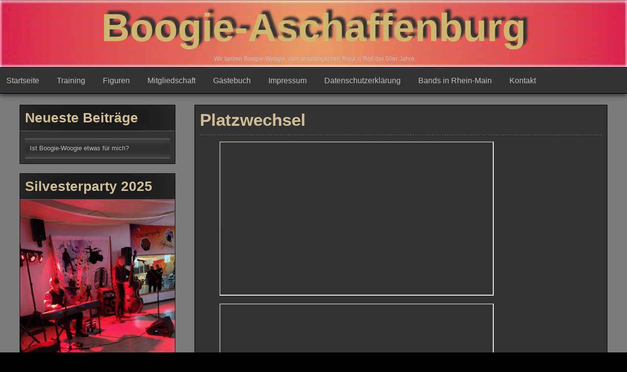

--- FILE ---
content_type: text/html; charset=UTF-8
request_url: https://www.boogie-aschaffenburg.de/figuren/platzwechsel/
body_size: 7284
content:
<!DOCTYPE html>
<html lang="de">
<head>
<meta charset="UTF-8">
<meta name="viewport" content="width=device-width, initial-scale=1">
<link rel="profile" href="http://gmpg.org/xfn/11">
	<title>Platzwechsel &#8211; Boogie-Aschaffenburg</title>
<meta name='robots' content='max-image-preview:large' />
	<style>img:is([sizes="auto" i], [sizes^="auto," i]) { contain-intrinsic-size: 3000px 1500px }</style>
	<link rel="alternate" type="application/rss+xml" title="Boogie-Aschaffenburg &raquo; Feed" href="https://www.boogie-aschaffenburg.de/feed/" />
<link rel="alternate" type="application/rss+xml" title="Boogie-Aschaffenburg &raquo; Kommentar-Feed" href="https://www.boogie-aschaffenburg.de/comments/feed/" />
<script type="text/javascript">
/* <![CDATA[ */
window._wpemojiSettings = {"baseUrl":"https:\/\/s.w.org\/images\/core\/emoji\/16.0.1\/72x72\/","ext":".png","svgUrl":"https:\/\/s.w.org\/images\/core\/emoji\/16.0.1\/svg\/","svgExt":".svg","source":{"concatemoji":"https:\/\/www.boogie-aschaffenburg.de\/wp-includes\/js\/wp-emoji-release.min.js?ver=6.8.3"}};
/*! This file is auto-generated */
!function(s,n){var o,i,e;function c(e){try{var t={supportTests:e,timestamp:(new Date).valueOf()};sessionStorage.setItem(o,JSON.stringify(t))}catch(e){}}function p(e,t,n){e.clearRect(0,0,e.canvas.width,e.canvas.height),e.fillText(t,0,0);var t=new Uint32Array(e.getImageData(0,0,e.canvas.width,e.canvas.height).data),a=(e.clearRect(0,0,e.canvas.width,e.canvas.height),e.fillText(n,0,0),new Uint32Array(e.getImageData(0,0,e.canvas.width,e.canvas.height).data));return t.every(function(e,t){return e===a[t]})}function u(e,t){e.clearRect(0,0,e.canvas.width,e.canvas.height),e.fillText(t,0,0);for(var n=e.getImageData(16,16,1,1),a=0;a<n.data.length;a++)if(0!==n.data[a])return!1;return!0}function f(e,t,n,a){switch(t){case"flag":return n(e,"\ud83c\udff3\ufe0f\u200d\u26a7\ufe0f","\ud83c\udff3\ufe0f\u200b\u26a7\ufe0f")?!1:!n(e,"\ud83c\udde8\ud83c\uddf6","\ud83c\udde8\u200b\ud83c\uddf6")&&!n(e,"\ud83c\udff4\udb40\udc67\udb40\udc62\udb40\udc65\udb40\udc6e\udb40\udc67\udb40\udc7f","\ud83c\udff4\u200b\udb40\udc67\u200b\udb40\udc62\u200b\udb40\udc65\u200b\udb40\udc6e\u200b\udb40\udc67\u200b\udb40\udc7f");case"emoji":return!a(e,"\ud83e\udedf")}return!1}function g(e,t,n,a){var r="undefined"!=typeof WorkerGlobalScope&&self instanceof WorkerGlobalScope?new OffscreenCanvas(300,150):s.createElement("canvas"),o=r.getContext("2d",{willReadFrequently:!0}),i=(o.textBaseline="top",o.font="600 32px Arial",{});return e.forEach(function(e){i[e]=t(o,e,n,a)}),i}function t(e){var t=s.createElement("script");t.src=e,t.defer=!0,s.head.appendChild(t)}"undefined"!=typeof Promise&&(o="wpEmojiSettingsSupports",i=["flag","emoji"],n.supports={everything:!0,everythingExceptFlag:!0},e=new Promise(function(e){s.addEventListener("DOMContentLoaded",e,{once:!0})}),new Promise(function(t){var n=function(){try{var e=JSON.parse(sessionStorage.getItem(o));if("object"==typeof e&&"number"==typeof e.timestamp&&(new Date).valueOf()<e.timestamp+604800&&"object"==typeof e.supportTests)return e.supportTests}catch(e){}return null}();if(!n){if("undefined"!=typeof Worker&&"undefined"!=typeof OffscreenCanvas&&"undefined"!=typeof URL&&URL.createObjectURL&&"undefined"!=typeof Blob)try{var e="postMessage("+g.toString()+"("+[JSON.stringify(i),f.toString(),p.toString(),u.toString()].join(",")+"));",a=new Blob([e],{type:"text/javascript"}),r=new Worker(URL.createObjectURL(a),{name:"wpTestEmojiSupports"});return void(r.onmessage=function(e){c(n=e.data),r.terminate(),t(n)})}catch(e){}c(n=g(i,f,p,u))}t(n)}).then(function(e){for(var t in e)n.supports[t]=e[t],n.supports.everything=n.supports.everything&&n.supports[t],"flag"!==t&&(n.supports.everythingExceptFlag=n.supports.everythingExceptFlag&&n.supports[t]);n.supports.everythingExceptFlag=n.supports.everythingExceptFlag&&!n.supports.flag,n.DOMReady=!1,n.readyCallback=function(){n.DOMReady=!0}}).then(function(){return e}).then(function(){var e;n.supports.everything||(n.readyCallback(),(e=n.source||{}).concatemoji?t(e.concatemoji):e.wpemoji&&e.twemoji&&(t(e.twemoji),t(e.wpemoji)))}))}((window,document),window._wpemojiSettings);
/* ]]> */
</script>
<style id='wp-emoji-styles-inline-css' type='text/css'>

	img.wp-smiley, img.emoji {
		display: inline !important;
		border: none !important;
		box-shadow: none !important;
		height: 1em !important;
		width: 1em !important;
		margin: 0 0.07em !important;
		vertical-align: -0.1em !important;
		background: none !important;
		padding: 0 !important;
	}
</style>
<link rel='stylesheet' id='wp-block-library-css' href='https://www.boogie-aschaffenburg.de/wp-includes/css/dist/block-library/style.min.css?ver=6.8.3' type='text/css' media='all' />
<style id='classic-theme-styles-inline-css' type='text/css'>
/*! This file is auto-generated */
.wp-block-button__link{color:#fff;background-color:#32373c;border-radius:9999px;box-shadow:none;text-decoration:none;padding:calc(.667em + 2px) calc(1.333em + 2px);font-size:1.125em}.wp-block-file__button{background:#32373c;color:#fff;text-decoration:none}
</style>
<style id='global-styles-inline-css' type='text/css'>
:root{--wp--preset--aspect-ratio--square: 1;--wp--preset--aspect-ratio--4-3: 4/3;--wp--preset--aspect-ratio--3-4: 3/4;--wp--preset--aspect-ratio--3-2: 3/2;--wp--preset--aspect-ratio--2-3: 2/3;--wp--preset--aspect-ratio--16-9: 16/9;--wp--preset--aspect-ratio--9-16: 9/16;--wp--preset--color--black: #000000;--wp--preset--color--cyan-bluish-gray: #abb8c3;--wp--preset--color--white: #ffffff;--wp--preset--color--pale-pink: #f78da7;--wp--preset--color--vivid-red: #cf2e2e;--wp--preset--color--luminous-vivid-orange: #ff6900;--wp--preset--color--luminous-vivid-amber: #fcb900;--wp--preset--color--light-green-cyan: #7bdcb5;--wp--preset--color--vivid-green-cyan: #00d084;--wp--preset--color--pale-cyan-blue: #8ed1fc;--wp--preset--color--vivid-cyan-blue: #0693e3;--wp--preset--color--vivid-purple: #9b51e0;--wp--preset--gradient--vivid-cyan-blue-to-vivid-purple: linear-gradient(135deg,rgba(6,147,227,1) 0%,rgb(155,81,224) 100%);--wp--preset--gradient--light-green-cyan-to-vivid-green-cyan: linear-gradient(135deg,rgb(122,220,180) 0%,rgb(0,208,130) 100%);--wp--preset--gradient--luminous-vivid-amber-to-luminous-vivid-orange: linear-gradient(135deg,rgba(252,185,0,1) 0%,rgba(255,105,0,1) 100%);--wp--preset--gradient--luminous-vivid-orange-to-vivid-red: linear-gradient(135deg,rgba(255,105,0,1) 0%,rgb(207,46,46) 100%);--wp--preset--gradient--very-light-gray-to-cyan-bluish-gray: linear-gradient(135deg,rgb(238,238,238) 0%,rgb(169,184,195) 100%);--wp--preset--gradient--cool-to-warm-spectrum: linear-gradient(135deg,rgb(74,234,220) 0%,rgb(151,120,209) 20%,rgb(207,42,186) 40%,rgb(238,44,130) 60%,rgb(251,105,98) 80%,rgb(254,248,76) 100%);--wp--preset--gradient--blush-light-purple: linear-gradient(135deg,rgb(255,206,236) 0%,rgb(152,150,240) 100%);--wp--preset--gradient--blush-bordeaux: linear-gradient(135deg,rgb(254,205,165) 0%,rgb(254,45,45) 50%,rgb(107,0,62) 100%);--wp--preset--gradient--luminous-dusk: linear-gradient(135deg,rgb(255,203,112) 0%,rgb(199,81,192) 50%,rgb(65,88,208) 100%);--wp--preset--gradient--pale-ocean: linear-gradient(135deg,rgb(255,245,203) 0%,rgb(182,227,212) 50%,rgb(51,167,181) 100%);--wp--preset--gradient--electric-grass: linear-gradient(135deg,rgb(202,248,128) 0%,rgb(113,206,126) 100%);--wp--preset--gradient--midnight: linear-gradient(135deg,rgb(2,3,129) 0%,rgb(40,116,252) 100%);--wp--preset--font-size--small: 13px;--wp--preset--font-size--medium: 20px;--wp--preset--font-size--large: 36px;--wp--preset--font-size--x-large: 42px;--wp--preset--spacing--20: 0.44rem;--wp--preset--spacing--30: 0.67rem;--wp--preset--spacing--40: 1rem;--wp--preset--spacing--50: 1.5rem;--wp--preset--spacing--60: 2.25rem;--wp--preset--spacing--70: 3.38rem;--wp--preset--spacing--80: 5.06rem;--wp--preset--shadow--natural: 6px 6px 9px rgba(0, 0, 0, 0.2);--wp--preset--shadow--deep: 12px 12px 50px rgba(0, 0, 0, 0.4);--wp--preset--shadow--sharp: 6px 6px 0px rgba(0, 0, 0, 0.2);--wp--preset--shadow--outlined: 6px 6px 0px -3px rgba(255, 255, 255, 1), 6px 6px rgba(0, 0, 0, 1);--wp--preset--shadow--crisp: 6px 6px 0px rgba(0, 0, 0, 1);}:where(.is-layout-flex){gap: 0.5em;}:where(.is-layout-grid){gap: 0.5em;}body .is-layout-flex{display: flex;}.is-layout-flex{flex-wrap: wrap;align-items: center;}.is-layout-flex > :is(*, div){margin: 0;}body .is-layout-grid{display: grid;}.is-layout-grid > :is(*, div){margin: 0;}:where(.wp-block-columns.is-layout-flex){gap: 2em;}:where(.wp-block-columns.is-layout-grid){gap: 2em;}:where(.wp-block-post-template.is-layout-flex){gap: 1.25em;}:where(.wp-block-post-template.is-layout-grid){gap: 1.25em;}.has-black-color{color: var(--wp--preset--color--black) !important;}.has-cyan-bluish-gray-color{color: var(--wp--preset--color--cyan-bluish-gray) !important;}.has-white-color{color: var(--wp--preset--color--white) !important;}.has-pale-pink-color{color: var(--wp--preset--color--pale-pink) !important;}.has-vivid-red-color{color: var(--wp--preset--color--vivid-red) !important;}.has-luminous-vivid-orange-color{color: var(--wp--preset--color--luminous-vivid-orange) !important;}.has-luminous-vivid-amber-color{color: var(--wp--preset--color--luminous-vivid-amber) !important;}.has-light-green-cyan-color{color: var(--wp--preset--color--light-green-cyan) !important;}.has-vivid-green-cyan-color{color: var(--wp--preset--color--vivid-green-cyan) !important;}.has-pale-cyan-blue-color{color: var(--wp--preset--color--pale-cyan-blue) !important;}.has-vivid-cyan-blue-color{color: var(--wp--preset--color--vivid-cyan-blue) !important;}.has-vivid-purple-color{color: var(--wp--preset--color--vivid-purple) !important;}.has-black-background-color{background-color: var(--wp--preset--color--black) !important;}.has-cyan-bluish-gray-background-color{background-color: var(--wp--preset--color--cyan-bluish-gray) !important;}.has-white-background-color{background-color: var(--wp--preset--color--white) !important;}.has-pale-pink-background-color{background-color: var(--wp--preset--color--pale-pink) !important;}.has-vivid-red-background-color{background-color: var(--wp--preset--color--vivid-red) !important;}.has-luminous-vivid-orange-background-color{background-color: var(--wp--preset--color--luminous-vivid-orange) !important;}.has-luminous-vivid-amber-background-color{background-color: var(--wp--preset--color--luminous-vivid-amber) !important;}.has-light-green-cyan-background-color{background-color: var(--wp--preset--color--light-green-cyan) !important;}.has-vivid-green-cyan-background-color{background-color: var(--wp--preset--color--vivid-green-cyan) !important;}.has-pale-cyan-blue-background-color{background-color: var(--wp--preset--color--pale-cyan-blue) !important;}.has-vivid-cyan-blue-background-color{background-color: var(--wp--preset--color--vivid-cyan-blue) !important;}.has-vivid-purple-background-color{background-color: var(--wp--preset--color--vivid-purple) !important;}.has-black-border-color{border-color: var(--wp--preset--color--black) !important;}.has-cyan-bluish-gray-border-color{border-color: var(--wp--preset--color--cyan-bluish-gray) !important;}.has-white-border-color{border-color: var(--wp--preset--color--white) !important;}.has-pale-pink-border-color{border-color: var(--wp--preset--color--pale-pink) !important;}.has-vivid-red-border-color{border-color: var(--wp--preset--color--vivid-red) !important;}.has-luminous-vivid-orange-border-color{border-color: var(--wp--preset--color--luminous-vivid-orange) !important;}.has-luminous-vivid-amber-border-color{border-color: var(--wp--preset--color--luminous-vivid-amber) !important;}.has-light-green-cyan-border-color{border-color: var(--wp--preset--color--light-green-cyan) !important;}.has-vivid-green-cyan-border-color{border-color: var(--wp--preset--color--vivid-green-cyan) !important;}.has-pale-cyan-blue-border-color{border-color: var(--wp--preset--color--pale-cyan-blue) !important;}.has-vivid-cyan-blue-border-color{border-color: var(--wp--preset--color--vivid-cyan-blue) !important;}.has-vivid-purple-border-color{border-color: var(--wp--preset--color--vivid-purple) !important;}.has-vivid-cyan-blue-to-vivid-purple-gradient-background{background: var(--wp--preset--gradient--vivid-cyan-blue-to-vivid-purple) !important;}.has-light-green-cyan-to-vivid-green-cyan-gradient-background{background: var(--wp--preset--gradient--light-green-cyan-to-vivid-green-cyan) !important;}.has-luminous-vivid-amber-to-luminous-vivid-orange-gradient-background{background: var(--wp--preset--gradient--luminous-vivid-amber-to-luminous-vivid-orange) !important;}.has-luminous-vivid-orange-to-vivid-red-gradient-background{background: var(--wp--preset--gradient--luminous-vivid-orange-to-vivid-red) !important;}.has-very-light-gray-to-cyan-bluish-gray-gradient-background{background: var(--wp--preset--gradient--very-light-gray-to-cyan-bluish-gray) !important;}.has-cool-to-warm-spectrum-gradient-background{background: var(--wp--preset--gradient--cool-to-warm-spectrum) !important;}.has-blush-light-purple-gradient-background{background: var(--wp--preset--gradient--blush-light-purple) !important;}.has-blush-bordeaux-gradient-background{background: var(--wp--preset--gradient--blush-bordeaux) !important;}.has-luminous-dusk-gradient-background{background: var(--wp--preset--gradient--luminous-dusk) !important;}.has-pale-ocean-gradient-background{background: var(--wp--preset--gradient--pale-ocean) !important;}.has-electric-grass-gradient-background{background: var(--wp--preset--gradient--electric-grass) !important;}.has-midnight-gradient-background{background: var(--wp--preset--gradient--midnight) !important;}.has-small-font-size{font-size: var(--wp--preset--font-size--small) !important;}.has-medium-font-size{font-size: var(--wp--preset--font-size--medium) !important;}.has-large-font-size{font-size: var(--wp--preset--font-size--large) !important;}.has-x-large-font-size{font-size: var(--wp--preset--font-size--x-large) !important;}
:where(.wp-block-post-template.is-layout-flex){gap: 1.25em;}:where(.wp-block-post-template.is-layout-grid){gap: 1.25em;}
:where(.wp-block-columns.is-layout-flex){gap: 2em;}:where(.wp-block-columns.is-layout-grid){gap: 2em;}
:root :where(.wp-block-pullquote){font-size: 1.5em;line-height: 1.6;}
</style>
<link rel='stylesheet' id='contact-form-7-css' href='https://www.boogie-aschaffenburg.de/wp-content/plugins/contact-form-7/includes/css/styles.css?ver=6.1.3' type='text/css' media='all' />
<link rel='stylesheet' id='seos-video-style-css' href='https://www.boogie-aschaffenburg.de/wp-content/themes/seos-video/style.css?ver=6.8.3' type='text/css' media='all' />
<link rel='stylesheet' id='seos_video_animation_menu-css' href='https://www.boogie-aschaffenburg.de/wp-content/themes/seos-video/css/bounceInUp.css?ver=6.8.3' type='text/css' media='all' />
<link rel='stylesheet' id='seos_video_animata_css-css' href='https://www.boogie-aschaffenburg.de/wp-content/themes/seos-video/css/animate.css?ver=6.8.3' type='text/css' media='all' />
<link rel='stylesheet' id='seos_scroll_css-css' href='https://www.boogie-aschaffenburg.de/wp-content/themes/seos-video/css/scroll-effect.css?ver=6.8.3' type='text/css' media='all' />
<script type="text/javascript" src="https://www.boogie-aschaffenburg.de/wp-includes/js/jquery/jquery.min.js?ver=3.7.1" id="jquery-core-js"></script>
<script type="text/javascript" src="https://www.boogie-aschaffenburg.de/wp-includes/js/jquery/jquery-migrate.min.js?ver=3.4.1" id="jquery-migrate-js"></script>
<script type="text/javascript" src="https://www.boogie-aschaffenburg.de/wp-content/themes/seos-video/js/viewportchecker.js?ver=6.8.3" id="viewportchecker-js"></script>
<link rel="https://api.w.org/" href="https://www.boogie-aschaffenburg.de/wp-json/" /><link rel="alternate" title="JSON" type="application/json" href="https://www.boogie-aschaffenburg.de/wp-json/wp/v2/pages/143" /><link rel="EditURI" type="application/rsd+xml" title="RSD" href="https://www.boogie-aschaffenburg.de/xmlrpc.php?rsd" />
<meta name="generator" content="WordPress 6.8.3" />
<link rel="canonical" href="https://www.boogie-aschaffenburg.de/figuren/platzwechsel/" />
<link rel='shortlink' href='https://www.boogie-aschaffenburg.de/?p=143' />
<link rel="alternate" title="oEmbed (JSON)" type="application/json+oembed" href="https://www.boogie-aschaffenburg.de/wp-json/oembed/1.0/embed?url=https%3A%2F%2Fwww.boogie-aschaffenburg.de%2Ffiguren%2Fplatzwechsel%2F" />
<link rel="alternate" title="oEmbed (XML)" type="text/xml+oembed" href="https://www.boogie-aschaffenburg.de/wp-json/oembed/1.0/embed?url=https%3A%2F%2Fwww.boogie-aschaffenburg.de%2Ffiguren%2Fplatzwechsel%2F&#038;format=xml" />
	<style type="text/css">
			header .site-branding .site-title a,
		.site-description {
			color: #ceb66f;
		}
		</style>
	<style type="text/css" id="custom-background-css">
body.custom-background { background-color: #000000; }
</style>
	<link rel="icon" href="https://www.boogie-aschaffenburg.de/wp-content/uploads/cropped-Icon-32x32.jpg" sizes="32x32" />
<link rel="icon" href="https://www.boogie-aschaffenburg.de/wp-content/uploads/cropped-Icon-192x192.jpg" sizes="192x192" />
<link rel="apple-touch-icon" href="https://www.boogie-aschaffenburg.de/wp-content/uploads/cropped-Icon-180x180.jpg" />
<meta name="msapplication-TileImage" content="https://www.boogie-aschaffenburg.de/wp-content/uploads/cropped-Icon-270x270.jpg" />
</head>

<body class="wp-singular page-template-default page page-id-143 page-child parent-pageid-17 custom-background wp-theme-seos-video">  <div id="page" class="site">
	<a class="skip-link screen-reader-text" href="#main">Skip to content</a>

	<header id="masthead" class="site-header" role="banner">
		
		<div class="site-branding" style="background-image: url('https://www.boogie-aschaffenburg.de/wp-content/uploads/Banner-neu.jpg'); min-height:31%;">
		
							
				<p class="site-title"><a href="https://www.boogie-aschaffenburg.de/" rel="home">Boogie-Aschaffenburg</a></p>
			
							<p class="site-description">Wir tanzen Boogie-Woogie, den ursprünglichen Rock`n`Roll der 50er Jahre.</p>
					</div><!-- .site-branding -->

		<nav id="site-navigation" class="main-navigation" role="navigation">
			<button class="menu-toggle" aria-controls="primary-menu" aria-expanded="false">Menu</button>
			<div class="menu-boogie1-container"><ul id="primary-menu" class="menu"><li id="menu-item-82" class="menu-item menu-item-type-custom menu-item-object-custom menu-item-home menu-item-82"><a href="https://www.boogie-aschaffenburg.de">Startseite</a></li>
<li id="menu-item-874" class="menu-item menu-item-type-post_type menu-item-object-page menu-item-874"><a href="https://www.boogie-aschaffenburg.de/training-2/">Training</a></li>
<li id="menu-item-875" class="menu-item menu-item-type-post_type menu-item-object-page current-page-ancestor menu-item-875"><a href="https://www.boogie-aschaffenburg.de/figuren/">Figuren</a></li>
<li id="menu-item-873" class="menu-item menu-item-type-post_type menu-item-object-page menu-item-873"><a href="https://www.boogie-aschaffenburg.de/mitgliedschaft/">Mitgliedschaft</a></li>
<li id="menu-item-653" class="menu-item menu-item-type-post_type menu-item-object-page menu-item-653"><a href="https://www.boogie-aschaffenburg.de/gaestebuch/">Gästebuch</a></li>
<li id="menu-item-195" class="menu-item menu-item-type-post_type menu-item-object-page menu-item-195"><a href="https://www.boogie-aschaffenburg.de/impressum/">Impressum</a></li>
<li id="menu-item-84" class="menu-item menu-item-type-post_type menu-item-object-page menu-item-privacy-policy menu-item-84"><a rel="privacy-policy" href="https://www.boogie-aschaffenburg.de/datenschutzerklaerung/">Datenschutzerklärung</a></li>
<li id="menu-item-937" class="menu-item menu-item-type-post_type menu-item-object-page menu-item-937"><a href="https://www.boogie-aschaffenburg.de/bands-in-rhein-main/">Bands in Rhein-Main</a></li>
<li id="menu-item-1282" class="menu-item menu-item-type-post_type menu-item-object-page menu-item-1282"><a href="https://www.boogie-aschaffenburg.de/kontakt/">Kontakt</a></li>
</ul></div>		</nav><!-- #site-navigation -->
	</header><!-- #masthead -->

	<div id="content" class="site-content">
		
	<div id="primary" class="content-area">

		<main id="main" class="site-main" role="main">

			
<article id="post-143" class="animate-article post-143 page type-page status-publish hentry">
	<header class="entry-header">
		<h1 class="entry-title">Platzwechsel</h1>	</header><!-- .entry-header -->

	<div class="entry-content">
		
<figure><iframe src="https://www.youtube.com/embed/L6cG3Axg388?rel=0" allowfullscreen="" width="560" height="315"></iframe></figure>



<figure><iframe src="https://www.youtube.com/embed/VZB2e0evIF0?rel=0" allowfullscreen="" width="560" height="315"></iframe></figure>



<figure><iframe src="https://www.youtube.com/embed/wW_jhD0Wpko?rel=0" allowfullscreen="" width="560" height="315"></iframe></figure>



<figure><iframe loading="lazy" src="https://www.youtube.com/embed/jsg0RyNF_yA
?rel=0" allowfullscreen="" width="560" height="315"></iframe></figure>



<figure><iframe loading="lazy" src="https://www.youtube.com/embed/2a2qSHS6us4
?rel=0" allowfullscreen="" width="560" height="315"></iframe></figure>



<figure><iframe loading="lazy" src="https://www.youtube.com/embed/iY9yMV6pfHA?rel=0" allowfullscreen="" width="560" height="315"></iframe></figure>



<figure><iframe loading="lazy" src="https://www.youtube.com/embed/ZRRyIkMIaw0?rel=0" allowfullscreen="" width="560" height="315"></iframe></figure>
	</div><!-- .entry-content -->

	<footer class="entry-footer">
			</footer><!-- .entry-footer -->
</article><!-- #post-## -->

		</main><!-- #main -->
		
	</div><!-- #primary -->

	<aside id="secondary" class="widget-area" role="complementary">
		
		<section id="recent-posts-2" class="widget widget_recent_entries">
		<h2 class="widget-title">Neueste Beiträge</h2>
		<ul>
											<li>
					<a href="https://www.boogie-aschaffenburg.de/ist-boogie-woogie-etwas-fuer-mich/">Ist Boogie-Woogie etwas für mich?</a>
									</li>
					</ul>

		</section><section id="media_image-5" class="widget widget_media_image"><h2 class="widget-title">Silvesterparty 2025</h2><a href="https://www.boogie-aschaffenburg.de/bilder-gemeinsamer-unternehmungen/silvesterfeier-2025/"><img width="1920" height="2560" src="https://www.boogie-aschaffenburg.de/wp-content/uploads/IMG_20251231_1-scaled.jpg" class="image wp-image-4111  attachment-full size-full" alt="" style="max-width: 100%; height: auto;" title="Rememberparty 2024" decoding="async" loading="lazy" srcset="https://www.boogie-aschaffenburg.de/wp-content/uploads/IMG_20251231_1-scaled.jpg 1920w, https://www.boogie-aschaffenburg.de/wp-content/uploads/IMG_20251231_1-225x300.jpg 225w, https://www.boogie-aschaffenburg.de/wp-content/uploads/IMG_20251231_1-768x1024.jpg 768w, https://www.boogie-aschaffenburg.de/wp-content/uploads/IMG_20251231_1-1152x1536.jpg 1152w, https://www.boogie-aschaffenburg.de/wp-content/uploads/IMG_20251231_1-1536x2048.jpg 1536w" sizes="auto, (max-width: 1920px) 100vw, 1920px" /></a></section><section id="text-6" class="widget widget_text"><h2 class="widget-title">Aktuelle Bilderserien</h2>			<div class="textwidget"><p><a href="https://www.boogie-aschaffenburg.de/bilder-gemeinsamer-unternehmungen/silvesterfeier-2025/">Silvesterparty 2025</a></p>
<p><a href="https://www.boogie-aschaffenburg.de/bilder-gemeinsamer-unternehmungen/silvesterparty-2024/">Silvesterparty 2024</a></p>
<p><a href="https://www.boogie-aschaffenburg.de/rememberparty-2024/">Rememberparty 2024</a></p>
<p><a href="https://www.boogie-aschaffenburg.de/bilder-gemeinsamer-unternehmungen/boogie-Cafe-2024/">Boogie-Cafe 2024</a></p>
<p><a href="https://www.boogie-aschaffenburg.de/bilder-gemeinsamer-unternehmungen/boogie-fasching-2024/">Boogie-Fasching 2024</a></p>
<p><a href="https://www.boogie-aschaffenburg.de/bilder-gemeinsamer-unternehmungen/Silvesterparty-2023/">Silvester 2023</a></p>
<p><a href="https://www.boogie-aschaffenburg.de/bilder-gemeinsamer-unternehmungen/Rememberparty_2023/">Remember-Party 2023</a></p>
<p><a href="https://www.boogie-aschaffenburg.de/?page_id=2826">Boogie-Cafe 2023</a></p>
<p><a href="https://www.boogie-aschaffenburg.de/bilder-gemeinsamer-unternehmungen/boogie-fasching-2023">Boogie-Fasching 2023</a></p>
<p><a href="https://www.boogie-aschaffenburg.de/bilder-gemeinsamer-unternehmungen/Silvester_2022/">Silvester 2022</a></p>
<p><a href="https://www.boogie-aschaffenburg.de/bilder-gemeinsamer-unternehmungen/boogie-party-schluchthof-2021/">Boogieparty Schluchthof 2021</a></p>
<p><a href="https://www.boogie-aschaffenburg.de/bilder-gemeinsamer-unternehmungen/boogie-silvester-2019/">Silvesterfeier 2019</a></p>
<p><a href="https://www.boogie-aschaffenburg.de/bilder-gemeinsamer-unternehmungen/Rememberparty 2019/">Rememberparty 2019</a></p>
<p><a href="http:\\www.boogie-aschaffenburg.de\bilder-gemeinsame-Unternehmungen\grillfeier-2019">Grillfeier 2019</a></p>
<p><a href="https://www.boogie-aschaffenburg.de/bilder-gemeinsamer-unternehmungen/wandertag-mai-2019/">Boogiefasching 2019</a></p>
<p>&nbsp;</p>
<p>&nbsp;</p>
<p>&nbsp;</p>
</div>
		</section>	</aside><!-- #secondary -->

	</div><!-- #content -->

	<footer id="colophon" class="site-footer" role="contentinfo">
		
		<div class="site-info">
		
				All rights reserved  &copy; Boogie-Aschaffenburg				
				<a href="http://wordpress.org/" title="WordPress">Powered by WordPress</a>
							
				<a title="WordPress theme" href="https://seosthemes.com/" target="_blank">Theme by SEOS</a>	
				
		</div><!-- .site-info -->
	
	</footer><!-- #colophon -->
</div><!-- #page -->
	
<script type="speculationrules">
{"prefetch":[{"source":"document","where":{"and":[{"href_matches":"\/*"},{"not":{"href_matches":["\/wp-*.php","\/wp-admin\/*","\/wp-content\/uploads\/*","\/wp-content\/*","\/wp-content\/plugins\/*","\/wp-content\/themes\/seos-video\/*","\/*\\?(.+)"]}},{"not":{"selector_matches":"a[rel~=\"nofollow\"]"}},{"not":{"selector_matches":".no-prefetch, .no-prefetch a"}}]},"eagerness":"conservative"}]}
</script>
	<script type="text/javascript">
		jQuery(document).ready(function() {
				jQuery('.animate-article').addClass("hidden").viewportChecker({
					classToAdd: 'animated bounceInUp', // Class to add to the elements when they are visible
					offset: 100    
				   }); 
		});  
	</script>
<script type="text/javascript" src="https://www.boogie-aschaffenburg.de/wp-includes/js/dist/hooks.min.js?ver=4d63a3d491d11ffd8ac6" id="wp-hooks-js"></script>
<script type="text/javascript" src="https://www.boogie-aschaffenburg.de/wp-includes/js/dist/i18n.min.js?ver=5e580eb46a90c2b997e6" id="wp-i18n-js"></script>
<script type="text/javascript" id="wp-i18n-js-after">
/* <![CDATA[ */
wp.i18n.setLocaleData( { 'text direction\u0004ltr': [ 'ltr' ] } );
/* ]]> */
</script>
<script type="text/javascript" src="https://www.boogie-aschaffenburg.de/wp-content/plugins/contact-form-7/includes/swv/js/index.js?ver=6.1.3" id="swv-js"></script>
<script type="text/javascript" id="contact-form-7-js-translations">
/* <![CDATA[ */
( function( domain, translations ) {
	var localeData = translations.locale_data[ domain ] || translations.locale_data.messages;
	localeData[""].domain = domain;
	wp.i18n.setLocaleData( localeData, domain );
} )( "contact-form-7", {"translation-revision-date":"2025-10-26 03:28:49+0000","generator":"GlotPress\/4.0.3","domain":"messages","locale_data":{"messages":{"":{"domain":"messages","plural-forms":"nplurals=2; plural=n != 1;","lang":"de"},"This contact form is placed in the wrong place.":["Dieses Kontaktformular wurde an der falschen Stelle platziert."],"Error:":["Fehler:"]}},"comment":{"reference":"includes\/js\/index.js"}} );
/* ]]> */
</script>
<script type="text/javascript" id="contact-form-7-js-before">
/* <![CDATA[ */
var wpcf7 = {
    "api": {
        "root": "https:\/\/www.boogie-aschaffenburg.de\/wp-json\/",
        "namespace": "contact-form-7\/v1"
    }
};
/* ]]> */
</script>
<script type="text/javascript" src="https://www.boogie-aschaffenburg.de/wp-content/plugins/contact-form-7/includes/js/index.js?ver=6.1.3" id="contact-form-7-js"></script>
<script type="text/javascript" src="https://www.boogie-aschaffenburg.de/wp-content/themes/seos-video/js/navigation.js?ver=20151215" id="seos-video-navigation-js"></script>
<script type="text/javascript" src="https://www.boogie-aschaffenburg.de/wp-content/themes/seos-video/js/skip-link-focus-fix.js?ver=20151215" id="seos-video-skip-link-focus-fix-js"></script>
<script type="text/javascript" src="https://www.google.com/recaptcha/api.js?render=6LcsvYUUAAAAAEQu04XLqlK3kSFhRlaE5oPnA417&amp;ver=3.0" id="google-recaptcha-js"></script>
<script type="text/javascript" src="https://www.boogie-aschaffenburg.de/wp-includes/js/dist/vendor/wp-polyfill.min.js?ver=3.15.0" id="wp-polyfill-js"></script>
<script type="text/javascript" id="wpcf7-recaptcha-js-before">
/* <![CDATA[ */
var wpcf7_recaptcha = {
    "sitekey": "6LcsvYUUAAAAAEQu04XLqlK3kSFhRlaE5oPnA417",
    "actions": {
        "homepage": "homepage",
        "contactform": "contactform"
    }
};
/* ]]> */
</script>
<script type="text/javascript" src="https://www.boogie-aschaffenburg.de/wp-content/plugins/contact-form-7/modules/recaptcha/index.js?ver=6.1.3" id="wpcf7-recaptcha-js"></script>

</body>
</html>


--- FILE ---
content_type: text/css
request_url: https://www.boogie-aschaffenburg.de/wp-content/themes/seos-video/css/bounceInUp.css?ver=6.8.3
body_size: 108
content:
/********* Menu Animation bounceInUp **********/

nav ul li:hover > ul  {
  -webkit-animation-name: bounceInUp;
  animation-name: bounceInUp;
}